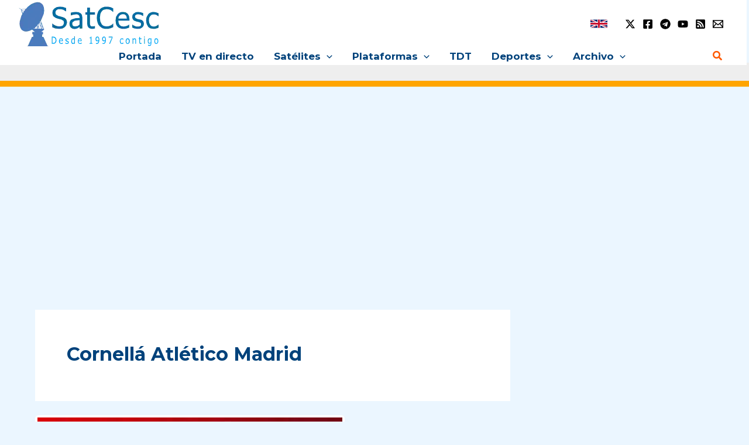

--- FILE ---
content_type: text/html; charset=utf-8
request_url: https://www.google.com/recaptcha/api2/aframe
body_size: 268
content:
<!DOCTYPE HTML><html><head><meta http-equiv="content-type" content="text/html; charset=UTF-8"></head><body><script nonce="59sqOvQX2RvfsELFbvoLKA">/** Anti-fraud and anti-abuse applications only. See google.com/recaptcha */ try{var clients={'sodar':'https://pagead2.googlesyndication.com/pagead/sodar?'};window.addEventListener("message",function(a){try{if(a.source===window.parent){var b=JSON.parse(a.data);var c=clients[b['id']];if(c){var d=document.createElement('img');d.src=c+b['params']+'&rc='+(localStorage.getItem("rc::a")?sessionStorage.getItem("rc::b"):"");window.document.body.appendChild(d);sessionStorage.setItem("rc::e",parseInt(sessionStorage.getItem("rc::e")||0)+1);localStorage.setItem("rc::h",'1768520439678');}}}catch(b){}});window.parent.postMessage("_grecaptcha_ready", "*");}catch(b){}</script></body></html>

--- FILE ---
content_type: application/javascript; charset=utf-8
request_url: https://fundingchoicesmessages.google.com/f/AGSKWxURBJRVS6GA2Ck59N-o0bjtCFoTMOUFgWUo_e8KfpN0WQe9ypEiWJmh1KfAoNgH35upZN5HKDmbHKA6nVKIa7a6OBlamQuiuqxtwTy-mA0Ox2brtMcaiompwnntQIc_-PECJriiMf5vO5RfmXb2S10SCLu55kVUBNWX-rg5eOirVsccdDMHOEdas28B/_/ad/integral-/slideshow/ads.=300x250_/satnetads._120_60.
body_size: -1293
content:
window['6eaec671-4419-4d66-91a4-2598c26633f4'] = true;